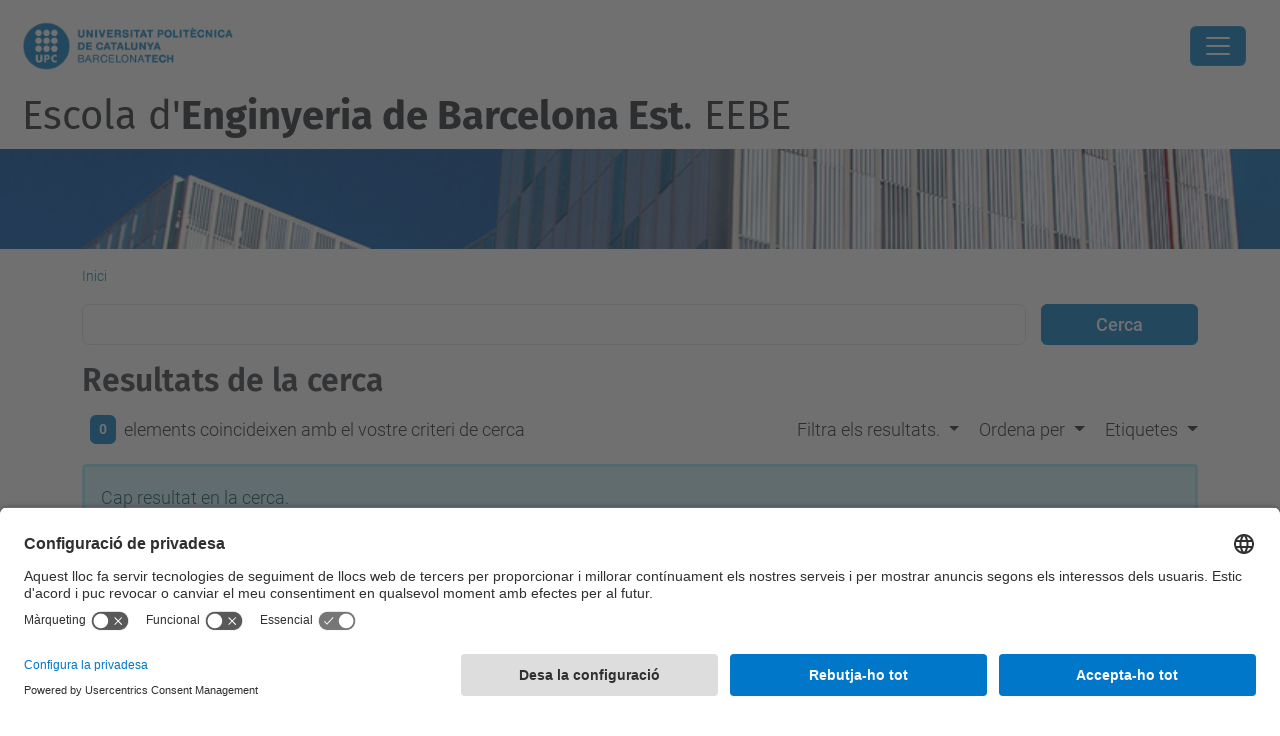

--- FILE ---
content_type: text/html;charset=utf-8
request_url: https://eebe.upc.edu/ca/@@search?&sort_on=&b_start:int=3810&set_language=ca&advanced_search=True
body_size: 11683
content:
<!DOCTYPE html>
<html xmlns="http://www.w3.org/1999/xhtml" class="h-100" lang="ca" xml:lang="ca">

<head><meta http-equiv="Content-Type" content="text/html; charset=UTF-8" />
  <title>Escola d'Enginyeria de Barcelona Est. EEBE — UPC. Universitat Politècnica de Catalunya</title>
  <link rel="preconnect" href="//app.usercentrics.eu" />
  <link rel="preconnect" href="//api.usercentrics.eu" />
  <link rel="preconnect" href="//privacy-proxy.usercentrics.eu" />
  <link rel="dns-prefetch" href="//app.usercentrics.eu" />
  <link rel="dns-prefetch" href="//api.usercentrics.eu" />
  <link rel="preload" href="/++theme++genweb6.theme/stylesheets/fa.min.css" as="style" onload="this.onload=null;this.rel='stylesheet'" />
  <!-- <link rel="preload" href="//app.usercentrics.eu/browser-ui/latest/loader.js" as="script"/>
  <link rel="preload" href="//privacy-proxy.usercentrics.eu/latest/uc-block.bundle.js" as="script"/> -->
  <script>
    window.UC_UI_DOMAINS = {
      crossDomainConsentSharingIFrame: 'https://www.upc.edu/cross-domain-bridge.html',
    };
  </script>
  <script id="usercentrics-cmp" src="https://app.usercentrics.eu/browser-ui/latest/loader.js" data-settings-id="k73tMWYfS" async=""></script>
  <script type="application/javascript" src="https://privacy-proxy.usercentrics.eu/latest/uc-block.bundle.js"></script>
  <script>
    uc.deactivateBlocking([
      'HkocEodjb7', // Google Analytics is not blocked
      'BJ59EidsWQ', //GTM
      'mJTPU19oR', //Google adsense
    ]);
  </script>
  <script type="text/javascript" id="gtag-consent">
    window.dataLayer = window.dataLayer || [];

    function gtag() {
      dataLayer.push(arguments);
    }
    gtag("consent", "default", {
      ad_user_data: "denied",
      ad_personalization: "denied",
      ad_storage: "denied",
      analytics_storage: "denied",
      wait_for_update: 500
    });
    gtag("set", "ads_data_redaction", true);
  </script>
  <script defer="defer" type="application/javascript" src="/++theme++genweb6.theme/js/dataTables.min.js"></script>
  <script defer="defer" type="application/javascript" src="/++theme++genweb6.theme/js/select2.min.js"></script>
<meta charset="utf-8" /><meta name="twitter:card" content="summary" /><meta property="og:site_name" content="eebe" /><meta property="og:title" content="Català" /><meta property="twitter:title" content="Català" /><meta property="og:type" content="website" /><meta property="og:description" content="" /><meta property="twitter:description" content="" /><meta property="og:url" content="https://eebe.upc.edu/ca" /><meta property="twitter:url" content="https://eebe.upc.edu/ca" /><meta property="og:image" content="https://eebe.upc.edu/++resource++plone-logo.svg" /><meta property="twitter:image" content="https://eebe.upc.edu/++resource++plone-logo.svg" /><meta property="og:image:type" content="image/png" /><meta name="robots" content="all" /><meta name="DC.date.created" content="2015-11-23T13:42:18+01:00" /><meta name="DC.date.modified" content="2025-11-25T12:52:25+01:00" /><meta name="DC.type" content="Carpeta Arrel d'Idioma" /><meta name="DC.format" content="text/plain" /><meta name="DC.language" content="ca" /><meta name="description" /><meta name="viewport" content="width=device-width, initial-scale=1.0" /><meta name="generator" content="Plone - https://plone.org/" /><link rel="alternate" hreflang="es" href="https://eebe.upc.edu/es" /><link rel="alternate" hreflang="ca" href="https://eebe.upc.edu/ca" /><link rel="alternate" hreflang="en" href="https://eebe.upc.edu/en" /><link rel="alternate" hreflang="x-default" href="https://eebe.upc.edu/ca" /><link rel="home" title="Inici" href="https://eebe.upc.edu/ca" /><link href="https://eebe.upc.edu/ca/RSS" rel="alternate" title="Català - b'RSS 1.0'" type="application/rss+xml" /><link href="https://eebe.upc.edu/ca/rss.xml" rel="alternate" title="Català - b'RSS 2.0'" type="application/rss+xml" /><link href="https://eebe.upc.edu/ca/atom.xml" rel="alternate" title="Català - b'Atom'" type="application/rss+xml" /><link rel="canonical" href="https://eebe.upc.edu/ca" /><link rel="preload icon" type="image/vnd.microsoft.icon" href="https://eebe.upc.edu/ca/favicon.ico?name=favicon.ico" /><link rel="mask-icon" href="https://eebe.upc.edu/ca/favicon.ico?name=favicon.ico" /><link href="https://eebe.upc.edu/@@search" rel="search" title="Cerca en aquest lloc" /><link data-bundle="easyform" href="https://eebe.upc.edu/++webresource++b6e63fde-4269-5984-a67a-480840700e9a/++resource++easyform.css" media="all" rel="stylesheet" type="text/css" /><link data-bundle="mosaic-css" href="https://eebe.upc.edu/++webresource++d7e40e0c-c32f-50f9-a266-90ede815cd23/++plone++mosaic/mosaic.min.css" media="all" rel="stylesheet" type="text/css" /><link data-bundle="multilingual" href="https://eebe.upc.edu/++webresource++4b25ebfe-4288-5cbe-b3d2-cfa66e33cd82/++resource++plone.app.multilingual.stylesheet/multilingual.css" media="all" rel="stylesheet" type="text/css" /><link data-bundle="plone-fullscreen" href="https://eebe.upc.edu/++webresource++ac83a459-aa2c-5a45-80a9-9d3e95ae0847/++plone++static/plone-fullscreen/fullscreen.css" media="all" rel="stylesheet" type="text/css" /><link data-bundle="tfemarket-bundle" href="https://eebe.upc.edu/++webresource++1b4e02aa-63f8-546e-8014-28d98d95f7df/++theme++genweb6.tfemarket/stylesheets/theme-tfemarket.min.css" media="all" rel="stylesheet" type="text/css" /><link data-bundle="upc-bundle" href="https://eebe.upc.edu/++webresource++14ff9cc0-0eda-5e21-a9bd-22687843ae35/++theme++genweb6.upc/stylesheets/theme-upc.min.css" media="all" rel="stylesheet" type="text/css" /><link href="https://eebe.upc.edu/++webresource++d10d4e1f-c923-51c6-ba2c-64718f31d492//++theme++genweb6.theme/stylesheets/theme.min.css" media="all" rel="stylesheet" type="text/css" /><style>.titling-line {
  position: relative;
  overflow: hidden;
  padding: 6px 0;
  margin-top: 0; }

  .titling-line:after {
    content: "";
    position: absolute;
    margin-left: 12px;
    background: #d1d1d1;
    height: 1px;
    box-shadow: 1000px 0 0 -1000px #d1d1d1;
    width: 100%;
    top: 50%; }
</style><script async="" src="https://www.googletagmanager.com/gtag/js?id=G-70F87BXT5R"></script><script>
  window.dataLayer = window.dataLayer || [];
  function gtag(){dataLayer.push(arguments);}
  gtag('js', new Date());

  gtag('config', 'G-70F87BXT5R');
gtag('config', 'G-P80Z250TEZ');

</script><script data-bundle="plone-fullscreen" integrity="sha384-yAbXscL0aoE/0AkFhaGNz6d74lDy9Cz7PXfkWNqRnFm0/ewX0uoBBoyPBU5qW7Nr" src="https://eebe.upc.edu/++webresource++6aa4c841-faf5-51e8-8109-90bd97e7aa07/++plone++static/plone-fullscreen/fullscreen.js"></script><script data-bundle="plone" integrity="sha384-VpRtef0in9VvJccUgGM+OKJxMlKkCjrUuv4dmkXUjfuBQMRjcDWGNmTYiPWFcckC" src="https://eebe.upc.edu/++webresource++63fc8075-8d9c-52b0-bd0c-c7db8d9c785d/++plone++static/bundle-plone/bundle.min.js"></script><script data-bundle="datagridfield-bundle" integrity="sha384-ab8+ZO465yuhsQpCxqQ3u2HpLcOwNqxIS0HAA+laLWcfsX8+8SXtI9TSBzDJg9wf" src="https://eebe.upc.edu/++webresource++b5050647-6b73-57ea-8cc2-e492b13e1606/++resource++collective.z3cform.datagridfield/datagridfield-remote.min.js"></script><script integrity="sha384-Z0c0O7SGparpXtqZ7DqB+2xYabbv4FwSW10MAxUzrFnDh7Bfxubjpre0f7AIxrKf" src="https://eebe.upc.edu/++webresource++428ff13a-1bd4-583d-ba0b-b909e791367c//++theme++genweb6.theme/js/theme.min.js"></script></head>

<body class="d-flex flex-column h-100 col-content frontend icons-on portaltype-lrf site-ca template-search thumbs-on userrole-anonymous viewpermission-view" id="visual-portal-wrapper" dir="ltr" data-base-url="https://eebe.upc.edu/ca" data-view-url="https://eebe.upc.edu/ca" data-portal-url="https://eebe.upc.edu" data-i18ncatalogurl="https://eebe.upc.edu/plonejsi18n" data-pat-pickadate="{&quot;date&quot;: {&quot;selectYears&quot;: 200}, &quot;time&quot;: {&quot;interval&quot;: 5 } }" data-pat-plone-modal="{&quot;actionOptions&quot;: {&quot;displayInModal&quot;: false}}"><div class="outer-wrapper flex-shrink-0">

    <header id="content-header" class="sticky-top">
      <div id="portal-top" class="w-100">
        


    <div id="header" class="d-flex align-items-center light-to-dark-theme">

        <a href="#main-container" class="d-none">Anar al contingut principal</a>

        <div id="portal-logos" class="d-flex me-4">
            <div id="logo-primary">

                <a href="https://www.upc.edu/ca" target="_blank">

                    <img alt="Universitat Politècnica de Catalunya" title="Universitat Politècnica de Catalunya" class="img-desktop" src="https://eebe.upc.edu/@@gw-logo" />

                </a>

                

            </div>

            
        </div>

        <nav id="portal-navbar" role="navigation" class="global-navigation ms-auto">

            <ul class="navbar-nav mb-2 mb-lg-0 align-items-center" id="portal-globalnav">
                <li class="home nav-item">
                    <a class="nav-link" href="https://eebe.upc.edu/ca">Inici</a>
                </li>

                <li class="lescola has_subtree nav-item"><a href="https://eebe.upc.edu/ca/lescola" target="_self" class="state-published nav-link" aria-haspopup="true">L'Escola</a><input type="checkbox" class="opener" /><label for="navitem-lescola" role="button" aria-label="L'Escola"></label><ul class="has_subtree dropdown"><li class="historia nav-item"><a href="https://eebe.upc.edu/ca/lescola/historia" target="_self" class="state-published nav-link">Història</a></li><li class="estructura-i-organitzacio nav-item"><a href="https://eebe.upc.edu/ca/lescola/estructura-i-organitzacio" target="_self" class="state-published nav-link">Estructura i organització</a></li><li class="espais-i-equipaments nav-item"><a href="https://eebe.upc.edu/ca/lescola/espais-i-equipaments" target="_self" class="state-published nav-link">Espais i equipaments</a></li><li class="qualitat nav-item"><a href="https://eebe.upc.edu/ca/lescola/qualitat" target="_self" class="state-published nav-link">Qualitat de les titulacions</a></li><li class="associacions nav-item"><a href="https://eebe.upc.edu/ca/lescola/associacions" target="_self" class="state-published nav-link">Associacions</a></li><li class="responsabilitat-social nav-item"><a href="https://eebe.upc.edu/ca/lescola/responsabilitat-social" target="_self" class="state-published nav-link">Responsabilitat social</a></li><li class="eebe_als_mitjans nav-item"><a href="https://eebe.upc.edu/ca/lescola/eebe_als_mitjans" target="_self" class="state-published nav-link">L'EEBE als mitjans</a></li><li class="serveis nav-item"><a href="https://eebe.upc.edu/ca/lescola/serveis" target="_self" class="state-published nav-link">Serveis</a></li><li class="com-arribar nav-item"><a href="https://eebe.upc.edu/ca/lescola/com-arribar" target="_self" class="state-published nav-link">Com arribar</a></li><li class="acte-de-graduacio nav-item"><a href="https://eebe.upc.edu/ca/lescola/acte-de-graduacio" target="_self" class="state-published nav-link">Acte de Graduació</a></li></ul></li><li class="estudis has_subtree nav-item"><a href="https://eebe.upc.edu/ca/estudis" target="_self" class="state-published nav-link" aria-haspopup="true">Estudis</a><input type="checkbox" class="opener" /><label for="navitem-estudis" role="button" aria-label="Estudis"></label><ul class="has_subtree dropdown"><li class="graus nav-item"><a href="https://eebe.upc.edu/ca/estudis/graus" target="_self" class="state-published nav-link">Graus</a></li><li class="masters nav-item"><a href="https://eebe.upc.edu/ca/estudis/masters" target="_self" class="state-published nav-link">Màsters</a></li><li class="erasmus-mundus-master nav-item"><a href="https://eebe.upc.edu/ca/estudis/erasmus-mundus-master" target="_self" class="state-published nav-link">Erasmus Mundus Master</a></li><li class="doctorats nav-item"><a href="https://eebe.upc.edu/ca/estudis/doctorats" target="_self" class="state-published nav-link">Doctorats</a></li><li class="avaluacio-i-permanencia nav-item"><a href="https://eebe.upc.edu/ca/estudis/avaluacio-i-permanencia" target="_self" class="state-published nav-link">Avaluació i permanència</a></li><li class="normatives-academiques nav-item"><a href="https://eebe.upc.edu/ca/estudis/normatives-academiques" target="_self" class="state-published nav-link">Normatives acadèmiques</a></li><li class="practiques-academiques-externes nav-item"><a href="https://eebe.upc.edu/ca/estudis/practiques-academiques-externes" target="_self" class="state-published nav-link">Pràctiques Acadèmiques Externes</a></li><li class="tacompanyem nav-item"><a href="https://eebe.upc.edu/ca/estudis/tacompanyem" target="_self" class="state-published nav-link">T'acompanyem</a></li><li class="tramits-academics nav-item"><a href="https://eebe.upc.edu/ca/estudis/tramits-academics" target="_self" class="state-published nav-link">Tràmits acadèmics</a></li><li class="treball-de-fi-destudis nav-item"><a href="https://eebe.upc.edu/ca/estudis/treball-de-fi-destudis" target="_self" class="state-published nav-link">Treball de Fi d'Estudis</a></li></ul></li><li class="futur-estudiantat has_subtree nav-item"><a href="https://eebe.upc.edu/ca/futur-estudiantat" target="_self" class="state-published nav-link" aria-haspopup="true">Futur estudiantat</a><input type="checkbox" class="opener" /><label for="navitem-futur-estudiantat" role="button" aria-label="Futur estudiantat"></label><ul class="has_subtree dropdown"><li class="per-que-estudiar-a-leebe nav-item"><a href="https://eebe.upc.edu/ca/futur-estudiantat/per-que-estudiar-a-leebe" target="_self" class="state-published nav-link">Per què estudiar a l'EEBE?</a></li><li class="vols-coneixer-nos nav-item"><a href="https://eebe.upc.edu/ca/futur-estudiantat/vols-coneixer-nos" target="_self" class="state-published nav-link">Vols conèixer-nos?</a></li><li class="experimenta-amb-nosaltres nav-item"><a href="https://eebe.upc.edu/ca/futur-estudiantat/experimenta-amb-nosaltres" target="_self" class="state-published nav-link">Experimenta amb nosaltres</a></li><li class="que-pots-estudiar-a-lEEBE nav-item"><a href="https://eebe.upc.edu/ca/futur-estudiantat/que-pots-estudiar-a-lEEBE" target="_self" class="state-published nav-link">Què pots estudiar a l'EEBE?</a></li></ul></li><li class="mobilitat nav-item"><a href="https://eebe.upc.edu/ca/mobilitat" target="_self" class="state-published nav-link">Mobilitat</a></li><li class="recerca has_subtree nav-item"><a href="https://eebe.upc.edu/ca/recerca" target="_self" class="state-published nav-link" aria-haspopup="true">Recerca</a><input type="checkbox" class="opener" /><label for="navitem-recerca" role="button" aria-label="Recerca"></label><ul class="has_subtree dropdown"><li class="grups nav-item"><a href="https://eebe.upc.edu/ca/recerca/grups" target="_self" class="state-published nav-link">Grups de recerca</a></li><li class="jornada nav-item"><a href="https://eebe.upc.edu/ca/recerca/jornada" target="_self" class="state-published nav-link">Jornada de recerca</a></li><li class="full-de-recerca nav-item"><a href="https://eebe.upc.edu/ca/recerca/full-de-recerca" target="_self" class="state-published nav-link">Full de recerca</a></li><li class="research-beer nav-item"><a href="https://eebe.upc.edu/ca/recerca/research-beer" target="_self" class="state-published nav-link">Research Beer</a></li><li class="ajuts-i-beques nav-item"><a href="https://eebe.upc.edu/ca/recerca/ajuts-i-beques" target="_self" class="state-published nav-link">Ajuts i Beques</a></li></ul></li><li class="universitat-empresa has_subtree nav-item"><a href="https://eebe.upc.edu/ca/universitat-empresa" target="_self" class="state-published nav-link" aria-haspopup="true">Universitat-Empresa</a><input type="checkbox" class="opener" /><label for="navitem-universitat-empresa" role="button" aria-label="Universitat-Empresa"></label><ul class="has_subtree dropdown"><li class="talent nav-item"><a href="https://eebe.upc.edu/ca/universitat-empresa/talent" target="_self" class="state-published nav-link">Captació de talent</a></li><li class="patrocini-colaboracions nav-item"><a href="https://eebe.upc.edu/ca/universitat-empresa/patrocini-colaboracions" target="_self" class="state-published nav-link">Patrocini i altres col·laboracions</a></li><li class="solucions nav-item"><a href="https://eebe.upc.edu/ca/universitat-empresa/solucions" target="_self" class="state-published nav-link">Solucions per a l'empresa</a></li></ul></li><li class="viuelcampus has_subtree nav-item"><a href="https://eebe.upc.edu/ca/viuelcampus" target="_self" class="state-published nav-link" aria-haspopup="true">Viu el Campus!</a><input type="checkbox" class="opener" /><label for="navitem-viuelcampus" role="button" aria-label="Viu el Campus!"></label><ul class="has_subtree dropdown"><li class="art_i_cultura nav-item"><a href="https://eebe.upc.edu/ca/viuelcampus/art_i_cultura" target="_self" class="state-published nav-link">Art i Cultura</a></li><li class="delegacio-destudiants-eebe nav-item"><a href="https://eebe.upc.edu/ca/viuelcampus/delegacio-destudiants-eebe" target="_self" class="state-published nav-link">Associacions d'Estudiantat</a></li><li class="copy2_of_delegacio-destudiants-eebe nav-item"><a href="https://eebe.upc.edu/ca/viuelcampus/copy2_of_delegacio-destudiants-eebe" target="_self" class="state-published nav-link">Compromís social</a></li><li class="esport nav-item"><a href="https://eebe.upc.edu/ca/viuelcampus/esport" target="_self" class="state-published nav-link">Esport</a></li><li class="entreteniment nav-item"><a href="https://eebe.upc.edu/ca/viuelcampus/entreteniment" target="_self" class="state-published nav-link">Jocs i Entreteniment</a></li><li class="copy_of_delegacio-destudiants-eebe nav-item"><a href="https://eebe.upc.edu/ca/viuelcampus/copy_of_delegacio-destudiants-eebe" target="_self" class="state-published nav-link">Òrgans de govern</a></li><li class="altres-activitats nav-item"><a href="https://eebe.upc.edu/ca/viuelcampus/altres-activitats" target="_self" class="state-published nav-link">Altres activitats</a></li></ul></li>

                

                

                    <li class="has_subtree nav-item nav-lang">

                        <a href="#" class="nav-link" aria-haspopup="true">
                            <i class="bi bi-globe" alt="Idiomes" title="Idiomes"></i>
                        </a>

                        <ul class="has_subtree dropdown">
                            <li class="nav-item">
                                <a class="nav-link" href="https://eebe.upc.edu/@@multilingual-selector/918c5626a35a4696a7247b03eb6e8e05/en?sort_on=&amp;b_start:int=3810&amp;set_language=en&amp;advanced_search=True&amp;post_path=/%40%40search">
                                    <span>English</span>
                                </a>
                            </li>
                            <li class="nav-item">
                                <a class="nav-link" href="https://eebe.upc.edu/@@multilingual-selector/918c5626a35a4696a7247b03eb6e8e05/es?sort_on=&amp;b_start:int=3810&amp;set_language=es&amp;advanced_search=True&amp;post_path=/%40%40search">
                                    <span>Español</span>
                                </a>
                            </li>
                        </ul>
                    </li>

                
            </ul>
        </nav>

        <div id="portal-searchbox" class="nav-item">

            

    <form id="searchGadget_form" action="https://eebe.upc.edu/ca/@@search" role="search" class="d-flex pat-livesearch show_images " data-pat-livesearch="ajaxUrl:https://eebe.upc.edu/ca/@@ajax-search">

        <label class="hiddenStructure" for="searchGadget">Cerca</label>

        

            <input name="SearchableText" type="text" size="18" id="searchGadget" title="Cerca en el lloc" placeholder="Cerca en el lloc" class="searchField form-control me-3" />

            

            

        

        <button class="searchButton" type="submit" alt="Cerca" aria-label="Cerca"><i class="bi bi-search" alt="Cerca" title="Cerca"></i></button>

        <div id="portal-advanced-search" class="hiddenStructure">

            <a href="https://eebe.upc.edu/ca/@@search">Cerca avançada…</a>

        </div>

    </form>


        </div>

        <div id="portal-navbar-mobile" class="d-none ms-auto" role="navigation">

            <nav class="navbar navbar-dark">

                <div class="container-fluid">

                    <button class="navbar-toggler" type="button" data-bs-toggle="offcanvas" aria-label="Close" data-bs-target="#gwMobileNavbar" aria-controls="gwMobileNavbar">

                    <span class="navbar-toggler-icon"></span>

                    </button>

                    <div class="offcanvas offcanvas-end text-bg-dark" tabindex="-1" id="gwMobileNavbar" aria-labelledby="gwMobileNavbarLabel">

                        <div class="offcanvas-header">

                            <p class="h5">Menú</p>
                            <button type="button" class="btn-close btn-close-white" data-bs-dismiss="offcanvas" aria-label="Close"></button>

                        </div>

                        <div class="offcanvas-body">

                            <div class="d-flex mt-3 mb-2" role="search">

                                <div id="portal-searchbox-mobile" class="nav-item">

                                    

    <form id="searchGadget_form_mobile" action="https://eebe.upc.edu/ca/@@search" role="search" class="d-flex pat-livesearch show_images " data-pat-livesearch="ajaxUrl:https://eebe.upc.edu/ca/@@ajax-search">

        <label class="hiddenStructure" for="searchGadget_mobile">Cerca</label>

        

            <input name="SearchableText" type="text" size="18" id="searchGadget_mobile" title="Cerca en el lloc" placeholder="Cerca en el lloc" class="searchField form-control me-3" />

            

            

        

        <button class="searchButton" type="submit" alt="Cerca" aria-label="Cerca"><i class="bi bi-search" alt="Cerca" title="Cerca"></i></button>

        <div id="portal-advanced-search_mobile" class="hiddenStructure">

            <a href="https://eebe.upc.edu/ca/@@search">Cerca avançada…</a>

        </div>

    </form>



                                </div>

                            </div>

                            <ul class="navbar-nav justify-content-end flex-grow-1 pe-3">

                                <li class="nav-item">

                                    <a class="nav-link" href="https://eebe.upc.edu/ca">Inici</a>

                                </li>

                                

                                    <li class="ps-3"><hr class="mt-1 mb-1" /></li>

                                    <li class="lescola has_subtree nav-item"><a href="https://eebe.upc.edu/ca/lescola" target="_self" class="state-published nav-link" aria-haspopup="true">L'Escola</a><input type="checkbox" class="opener" /><label for="navitem-lescola" role="button" aria-label="L'Escola"></label><ul class="has_subtree dropdown"><li class="historia nav-item"><a href="https://eebe.upc.edu/ca/lescola/historia" target="_self" class="state-published nav-link">Història</a></li><li class="estructura-i-organitzacio nav-item"><a href="https://eebe.upc.edu/ca/lescola/estructura-i-organitzacio" target="_self" class="state-published nav-link">Estructura i organització</a></li><li class="espais-i-equipaments nav-item"><a href="https://eebe.upc.edu/ca/lescola/espais-i-equipaments" target="_self" class="state-published nav-link">Espais i equipaments</a></li><li class="qualitat nav-item"><a href="https://eebe.upc.edu/ca/lescola/qualitat" target="_self" class="state-published nav-link">Qualitat de les titulacions</a></li><li class="associacions nav-item"><a href="https://eebe.upc.edu/ca/lescola/associacions" target="_self" class="state-published nav-link">Associacions</a></li><li class="responsabilitat-social nav-item"><a href="https://eebe.upc.edu/ca/lescola/responsabilitat-social" target="_self" class="state-published nav-link">Responsabilitat social</a></li><li class="eebe_als_mitjans nav-item"><a href="https://eebe.upc.edu/ca/lescola/eebe_als_mitjans" target="_self" class="state-published nav-link">L'EEBE als mitjans</a></li><li class="serveis nav-item"><a href="https://eebe.upc.edu/ca/lescola/serveis" target="_self" class="state-published nav-link">Serveis</a></li><li class="com-arribar nav-item"><a href="https://eebe.upc.edu/ca/lescola/com-arribar" target="_self" class="state-published nav-link">Com arribar</a></li><li class="acte-de-graduacio nav-item"><a href="https://eebe.upc.edu/ca/lescola/acte-de-graduacio" target="_self" class="state-published nav-link">Acte de Graduació</a></li></ul></li><li class="estudis has_subtree nav-item"><a href="https://eebe.upc.edu/ca/estudis" target="_self" class="state-published nav-link" aria-haspopup="true">Estudis</a><input type="checkbox" class="opener" /><label for="navitem-estudis" role="button" aria-label="Estudis"></label><ul class="has_subtree dropdown"><li class="graus nav-item"><a href="https://eebe.upc.edu/ca/estudis/graus" target="_self" class="state-published nav-link">Graus</a></li><li class="masters nav-item"><a href="https://eebe.upc.edu/ca/estudis/masters" target="_self" class="state-published nav-link">Màsters</a></li><li class="erasmus-mundus-master nav-item"><a href="https://eebe.upc.edu/ca/estudis/erasmus-mundus-master" target="_self" class="state-published nav-link">Erasmus Mundus Master</a></li><li class="doctorats nav-item"><a href="https://eebe.upc.edu/ca/estudis/doctorats" target="_self" class="state-published nav-link">Doctorats</a></li><li class="avaluacio-i-permanencia nav-item"><a href="https://eebe.upc.edu/ca/estudis/avaluacio-i-permanencia" target="_self" class="state-published nav-link">Avaluació i permanència</a></li><li class="normatives-academiques nav-item"><a href="https://eebe.upc.edu/ca/estudis/normatives-academiques" target="_self" class="state-published nav-link">Normatives acadèmiques</a></li><li class="practiques-academiques-externes nav-item"><a href="https://eebe.upc.edu/ca/estudis/practiques-academiques-externes" target="_self" class="state-published nav-link">Pràctiques Acadèmiques Externes</a></li><li class="tacompanyem nav-item"><a href="https://eebe.upc.edu/ca/estudis/tacompanyem" target="_self" class="state-published nav-link">T'acompanyem</a></li><li class="tramits-academics nav-item"><a href="https://eebe.upc.edu/ca/estudis/tramits-academics" target="_self" class="state-published nav-link">Tràmits acadèmics</a></li><li class="treball-de-fi-destudis nav-item"><a href="https://eebe.upc.edu/ca/estudis/treball-de-fi-destudis" target="_self" class="state-published nav-link">Treball de Fi d'Estudis</a></li></ul></li><li class="futur-estudiantat has_subtree nav-item"><a href="https://eebe.upc.edu/ca/futur-estudiantat" target="_self" class="state-published nav-link" aria-haspopup="true">Futur estudiantat</a><input type="checkbox" class="opener" /><label for="navitem-futur-estudiantat" role="button" aria-label="Futur estudiantat"></label><ul class="has_subtree dropdown"><li class="per-que-estudiar-a-leebe nav-item"><a href="https://eebe.upc.edu/ca/futur-estudiantat/per-que-estudiar-a-leebe" target="_self" class="state-published nav-link">Per què estudiar a l'EEBE?</a></li><li class="vols-coneixer-nos nav-item"><a href="https://eebe.upc.edu/ca/futur-estudiantat/vols-coneixer-nos" target="_self" class="state-published nav-link">Vols conèixer-nos?</a></li><li class="experimenta-amb-nosaltres nav-item"><a href="https://eebe.upc.edu/ca/futur-estudiantat/experimenta-amb-nosaltres" target="_self" class="state-published nav-link">Experimenta amb nosaltres</a></li><li class="que-pots-estudiar-a-lEEBE nav-item"><a href="https://eebe.upc.edu/ca/futur-estudiantat/que-pots-estudiar-a-lEEBE" target="_self" class="state-published nav-link">Què pots estudiar a l'EEBE?</a></li></ul></li><li class="mobilitat nav-item"><a href="https://eebe.upc.edu/ca/mobilitat" target="_self" class="state-published nav-link">Mobilitat</a></li><li class="recerca has_subtree nav-item"><a href="https://eebe.upc.edu/ca/recerca" target="_self" class="state-published nav-link" aria-haspopup="true">Recerca</a><input type="checkbox" class="opener" /><label for="navitem-recerca" role="button" aria-label="Recerca"></label><ul class="has_subtree dropdown"><li class="grups nav-item"><a href="https://eebe.upc.edu/ca/recerca/grups" target="_self" class="state-published nav-link">Grups de recerca</a></li><li class="jornada nav-item"><a href="https://eebe.upc.edu/ca/recerca/jornada" target="_self" class="state-published nav-link">Jornada de recerca</a></li><li class="full-de-recerca nav-item"><a href="https://eebe.upc.edu/ca/recerca/full-de-recerca" target="_self" class="state-published nav-link">Full de recerca</a></li><li class="research-beer nav-item"><a href="https://eebe.upc.edu/ca/recerca/research-beer" target="_self" class="state-published nav-link">Research Beer</a></li><li class="ajuts-i-beques nav-item"><a href="https://eebe.upc.edu/ca/recerca/ajuts-i-beques" target="_self" class="state-published nav-link">Ajuts i Beques</a></li></ul></li><li class="universitat-empresa has_subtree nav-item"><a href="https://eebe.upc.edu/ca/universitat-empresa" target="_self" class="state-published nav-link" aria-haspopup="true">Universitat-Empresa</a><input type="checkbox" class="opener" /><label for="navitem-universitat-empresa" role="button" aria-label="Universitat-Empresa"></label><ul class="has_subtree dropdown"><li class="talent nav-item"><a href="https://eebe.upc.edu/ca/universitat-empresa/talent" target="_self" class="state-published nav-link">Captació de talent</a></li><li class="patrocini-colaboracions nav-item"><a href="https://eebe.upc.edu/ca/universitat-empresa/patrocini-colaboracions" target="_self" class="state-published nav-link">Patrocini i altres col·laboracions</a></li><li class="solucions nav-item"><a href="https://eebe.upc.edu/ca/universitat-empresa/solucions" target="_self" class="state-published nav-link">Solucions per a l'empresa</a></li></ul></li><li class="viuelcampus has_subtree nav-item"><a href="https://eebe.upc.edu/ca/viuelcampus" target="_self" class="state-published nav-link" aria-haspopup="true">Viu el Campus!</a><input type="checkbox" class="opener" /><label for="navitem-viuelcampus" role="button" aria-label="Viu el Campus!"></label><ul class="has_subtree dropdown"><li class="art_i_cultura nav-item"><a href="https://eebe.upc.edu/ca/viuelcampus/art_i_cultura" target="_self" class="state-published nav-link">Art i Cultura</a></li><li class="delegacio-destudiants-eebe nav-item"><a href="https://eebe.upc.edu/ca/viuelcampus/delegacio-destudiants-eebe" target="_self" class="state-published nav-link">Associacions d'Estudiantat</a></li><li class="copy2_of_delegacio-destudiants-eebe nav-item"><a href="https://eebe.upc.edu/ca/viuelcampus/copy2_of_delegacio-destudiants-eebe" target="_self" class="state-published nav-link">Compromís social</a></li><li class="esport nav-item"><a href="https://eebe.upc.edu/ca/viuelcampus/esport" target="_self" class="state-published nav-link">Esport</a></li><li class="entreteniment nav-item"><a href="https://eebe.upc.edu/ca/viuelcampus/entreteniment" target="_self" class="state-published nav-link">Jocs i Entreteniment</a></li><li class="copy_of_delegacio-destudiants-eebe nav-item"><a href="https://eebe.upc.edu/ca/viuelcampus/copy_of_delegacio-destudiants-eebe" target="_self" class="state-published nav-link">Òrgans de govern</a></li><li class="altres-activitats nav-item"><a href="https://eebe.upc.edu/ca/viuelcampus/altres-activitats" target="_self" class="state-published nav-link">Altres activitats</a></li></ul></li>

                                

                                

                                

                                    

                                        <li class="ps-3"><hr class="mt-1 mb-1" /></li>

                                        <li class="nav-item">

                                            <a class="nav-link" href="https://eebe.upc.edu/@@multilingual-selector/918c5626a35a4696a7247b03eb6e8e05/en?sort_on=&amp;b_start:int=3810&amp;set_language=en&amp;advanced_search=True&amp;post_path=/%40%40search">

                                                <span>English</span>

                                            </a>

                                        </li>
                                        <li class="nav-item">

                                            <a class="nav-link" href="https://eebe.upc.edu/@@multilingual-selector/918c5626a35a4696a7247b03eb6e8e05/es?sort_on=&amp;b_start:int=3810&amp;set_language=es&amp;advanced_search=True&amp;post_path=/%40%40search">

                                                <span>Español</span>

                                            </a>

                                        </li>

                                    

                                

                            </ul>
                        </div>
                    </div>
                </div>
            </nav>
        </div>
    </div>



      </div>
    </header>

    <div id="above-content-wrapper">
      <div id="viewlet-above-content">



    <div id="hero" class="light-to-dark-theme image-hero content-hero" style="--bg-img-url: url(https://eebe.upc.edu/@@gw-hero)">

        

        

        

            <section>

                

                

                <img alt="" src="https://eebe.upc.edu/@@gw-hero" />

            </section>

        

        <div class="site_title">

            

                

                <div class="h1">
                    <a accesskey="1" class="text-decoration-none" href="https://eebe.upc.edu/ca">
                        Escola d'<strong>Enginyeria de Barcelona Est</strong>. EEBE
                    </a>
                </div>

            

        </div>

        

    </div>





<nav id="portal-breadcrumbs" aria-label="breadcrumb" label_breadcrumb="label_breadcrumb">
  <div class="container">
    <ol class="breadcrumb">
      <li class="breadcrumb-item"><a href="https://eebe.upc.edu/ca">Inici</a></li>
      
    </ol>
  </div>
</nav>
</div>
    </div>

    <div class="container">
      <div class="row">
        <aside id="global_statusmessage" class="col-12">
      

      <div>
      </div>
    </aside>
      </div>
      <main id="main-container" class="row">
        <section id="portal-column-content">

      

      

        

          <article id="content">

            <div id="content-core">

    <form name="searchform" id="searchform" action="@@search" role="search" class="searchPage pat-formautofocus pat-search">

        <input type="hidden" name="sort_on" value="" />
        <input type="hidden" name="sort_order" value="" />
        <input type="hidden" id="search-batch-start" name="b_start:int" value="3810" />
        <input type="hidden" id="advanced-search-input" name="advanced_search" value="True" />

        <div class="input-group">
          <input class="searchPage form-control" name="SearchableText" type="text" size="25" title="Cerca al lloc web" value="" />
          <span class="input-group-btn">
            <input class="searchPage allowMultiSubmit btn btn-primary" type="submit" value="Cerca" />
          </span>
        </div>

        <input type="hidden" name="created.range:record" value="min" />

        <div class="mt-3">
          <h1 id="search-term">
            <span>Resultats de la cerca</span>
            
          </h1>
        </div>

        <div class="d-flex mb-2">

          <div class="flex-fill">
            <a class="nav-link active ps-2" aria-current="page" href="#">
              <span class="d-flex" id="results-count"><span id="search-results-number" class="badge bg-primary me-2 d-flex justify-content-center align-items-center">0</span> elements coincideixen amb el vostre criteri de cerca</span>
            </a>
          </div>

          <div class="nav-item dropdown" id="search-filter">
            <a class="nav-link dropdown-toggle" data-bs-toggle="dropdown" href="#" role="button" aria-expanded="false" id="search-filter-toggle">Filtra els resultats.</a>
            <div class="dropdown-menu dropdown-menu-md-end">
              <div class="d-flex text-nowrap">
                <div class="mx-3">
                  <span class="fw-bold">Tipus d'element</span>
                  <ul class="list-unstyled search-type-options">
                    <li>
                      <div class="form-check">
                        <input type="checkbox" name="pt_toggle" value="#" id="pt_toggle" class="form-check-input" checked="checked" />
                        <label for="pt_toggle" class="form-check-label">Commuta</label>
                      </div>
                    </li>
                    <li>
                      <div class="form-check">
                        <input type="checkbox" name="portal_type:list" class="form-check-input" checked="checked" value="LRF" id="portal_type_1" />
                        <label for="portal_type_1" class="form-check-label">Carpeta Arrel d'Idioma</label>
                      </div>
                    </li>
                    <li>
                      <div class="form-check">
                        <input type="checkbox" name="portal_type:list" class="form-check-input" checked="checked" value="genweb.core.accordiontabs" id="portal_type_2" />
                        <label for="portal_type_2" class="form-check-label">Acordió / Pestanyes</label>
                      </div>
                    </li>
                    <li>
                      <div class="form-check">
                        <input type="checkbox" name="portal_type:list" class="form-check-input" checked="checked" value="BannerContainer" id="portal_type_3" />
                        <label for="portal_type_3" class="form-check-label">Directori de bàners</label>
                      </div>
                    </li>
                    <li>
                      <div class="form-check">
                        <input type="checkbox" name="portal_type:list" class="form-check-input" checked="checked" value="Folder" id="portal_type_4" />
                        <label for="portal_type_4" class="form-check-label">Carpeta</label>
                      </div>
                    </li>
                    <li>
                      <div class="form-check">
                        <input type="checkbox" name="portal_type:list" class="form-check-input" checked="checked" value="genweb.tfemarket.market" id="portal_type_5" />
                        <label for="portal_type_5" class="form-check-label">Mercat</label>
                      </div>
                    </li>
                    <li>
                      <div class="form-check">
                        <input type="checkbox" name="portal_type:list" class="form-check-input" checked="checked" value="genweb.tfemarket.offer" id="portal_type_6" />
                        <label for="portal_type_6" class="form-check-label">Oferta</label>
                      </div>
                    </li>
                    <li>
                      <div class="form-check">
                        <input type="checkbox" name="portal_type:list" class="form-check-input" checked="checked" value="LIF" id="portal_type_7" />
                        <label for="portal_type_7" class="form-check-label">Carpeta d'Idioma Independent</label>
                      </div>
                    </li>
                    <li>
                      <div class="form-check">
                        <input type="checkbox" name="portal_type:list" class="form-check-input" checked="checked" value="genweb.upc.subhome" id="portal_type_8" />
                        <label for="portal_type_8" class="form-check-label">Graella de portlets</label>
                      </div>
                    </li>
                    <li>
                      <div class="form-check">
                        <input type="checkbox" name="portal_type:list" class="form-check-input" checked="checked" value="Event" id="portal_type_9" />
                        <label for="portal_type_9" class="form-check-label">Esdeveniment</label>
                      </div>
                    </li>
                    <li>
                      <div class="form-check">
                        <input type="checkbox" name="portal_type:list" class="form-check-input" checked="checked" value="Image" id="portal_type_10" />
                        <label for="portal_type_10" class="form-check-label">Imatge</label>
                      </div>
                    </li>
                    <li>
                      <div class="form-check">
                        <input type="checkbox" name="portal_type:list" class="form-check-input" checked="checked" value="Banner" id="portal_type_11" />
                        <label for="portal_type_11" class="form-check-label">Bàner</label>
                      </div>
                    </li>
                    <li>
                      <div class="form-check">
                        <input type="checkbox" name="portal_type:list" class="form-check-input" checked="checked" value="Collection" id="portal_type_12" />
                        <label for="portal_type_12" class="form-check-label">Col·lecció</label>
                      </div>
                    </li>
                    <li>
                      <div class="form-check">
                        <input type="checkbox" name="portal_type:list" class="form-check-input" checked="checked" value="Logos_Footer" id="portal_type_13" />
                        <label for="portal_type_13" class="form-check-label">Logos Footer</label>
                      </div>
                    </li>
                    <li>
                      <div class="form-check">
                        <input type="checkbox" name="portal_type:list" class="form-check-input" checked="checked" value="News Item" id="portal_type_14" />
                        <label for="portal_type_14" class="form-check-label">Notícia</label>
                      </div>
                    </li>
                    <li>
                      <div class="form-check">
                        <input type="checkbox" name="portal_type:list" class="form-check-input" checked="checked" value="genweb.upc.documentimage" id="portal_type_15" />
                        <label for="portal_type_15" class="form-check-label">Pàgina amb imatge</label>
                      </div>
                    </li>
                    <li>
                      <div class="form-check">
                        <input type="checkbox" name="portal_type:list" class="form-check-input" checked="checked" value="File" id="portal_type_16" />
                        <label for="portal_type_16" class="form-check-label">Fitxer</label>
                      </div>
                    </li>
                    <li>
                      <div class="form-check">
                        <input type="checkbox" name="portal_type:list" class="form-check-input" checked="checked" value="Document" id="portal_type_17" />
                        <label for="portal_type_17" class="form-check-label">Pàgina</label>
                      </div>
                    </li>
                    <li>
                      <div class="form-check">
                        <input type="checkbox" name="portal_type:list" class="form-check-input" checked="checked" value="Link" id="portal_type_18" />
                        <label for="portal_type_18" class="form-check-label">Enllaç</label>
                      </div>
                    </li>
                    <li>
                      <div class="form-check">
                        <input type="checkbox" name="portal_type:list" class="form-check-input" checked="checked" value="EasyForm" id="portal_type_19" />
                        <label for="portal_type_19" class="form-check-label">Carpeta de Formulari</label>
                      </div>
                    </li>
                    <li>
                      <div class="form-check">
                        <input type="checkbox" name="portal_type:list" class="form-check-input" checked="checked" value="packet" id="portal_type_20" />
                        <label for="portal_type_20" class="form-check-label">Contingut UPC</label>
                      </div>
                    </li>
                    <li>
                      <div class="form-check">
                        <input type="checkbox" name="portal_type:list" class="form-check-input" checked="checked" value="Logos_Container" id="portal_type_21" />
                        <label for="portal_type_21" class="form-check-label">Logos Container</label>
                      </div>
                    </li>
                  </ul>
                </div>
                <div class="mx-3">
                  <span class="fw-bold">Nous elements des de</span>
                  <ul class="list-unstyled">
                    <li>
                      <div class="form-check">
                        <input type="radio" id="query-date-yesterday" name="created.query:record:date" class="form-check-input" value="2026-01-20T00:00:00+01:00" checked="checked" />
                        <label for="query-date-yesterday" class="form-check-label">Ahir</label>
                      </div>
                    </li>
                    <li>
                      <div class="form-check">
                        <input type="radio" id="query-date-lastweek" name="created.query:record:date" class="form-check-input" value="2026-01-14T00:00:00+01:00" checked="checked" />
                        <label for="query-date-lastweek" class="form-check-label">Darrera setmana</label>
                      </div>
                    </li>
                    <li>
                      <div class="form-check">
                        <input type="radio" id="query-date-lastmonth" name="created.query:record:date" class="form-check-input" value="2025-12-21T00:00:00+01:00" checked="checked" />
                        <label for="query-date-lastmonth" class="form-check-label">Darrer mes</label>
                      </div>
                    </li>
                    <li>
                      <div class="form-check">
                        <input type="radio" id="query-date-ever" name="created.query:record:date" class="form-check-input" value="1970-01-02T00:00:00" checked="checked" />
                        <label for="query-date-ever" class="form-check-label">Algun cop</label>
                      </div>
                    </li>
                  </ul>
                </div>
              </div>
            </div>
          </div>

          <div class="nav-item dropdown">
            <a class="nav-link dropdown-toggle" data-bs-toggle="dropdown" href="#" role="button" aria-expanded="false">Ordena per</a>
            <ul class="dropdown-menu dropdown-menu-md-end" id="sorting-options">
              <li>
                <a class="dropdown-item" href="https://eebe.upc.edu/ca/@@search?b_start:int=3810&amp;set_language=ca&amp;advanced_search=True&amp;sort_on=relevance" data-sort="relevance" data-order="">rellevància</a>
              </li>
              <li>
                <a class="dropdown-item" href="https://eebe.upc.edu/ca/@@search?b_start:int=3810&amp;set_language=ca&amp;advanced_search=True&amp;sort_on=Date&amp;sort_order=reverse" data-sort="Date" data-order="reverse">data (més recent primer)</a>
              </li>
              <li>
                <a class="dropdown-item" href="https://eebe.upc.edu/ca/@@search?b_start:int=3810&amp;set_language=ca&amp;advanced_search=True&amp;sort_on=sortable_title" data-sort="sortable_title" data-order="">alfabèticament</a>
              </li>
            </ul>
          </div>

          

          <div class="nav-item dropdown">

            <a class="nav-link dropdown-toggle" data-bs-toggle="dropdown" href="#" role="button" aria-expanded="false">Etiquetes</a>

            <select class="dropdown-menu dropdown-menu-md-end ps-2 form-select form-select-subjects" name="Subject:list" id="Subject" size="7" multiple="multiple">

              <option value="Accés">Accés</option>
              <option value="Altres">Altres</option>
              <option value="Automàtica">Automàtica</option>
              <option value="Avaluació curricular">Avaluació curricular</option>
              <option value="Biomedica">Biomedica</option>
              <option value="Certificat">Certificat</option>
              <option value="Compensació">Compensació</option>
              <option value="Compres economia i comptabilitat">Compres economia i comptabilitat</option>
              <option value="Comunicació">Comunicació</option>
              <option value="ETSEIB">ETSEIB</option>
              <option value="EUETIB">EUETIB</option>
              <option value="Electricitat">Electricitat</option>
              <option value="Electronica">Electronica</option>
              <option value="Energia">Energia</option>
              <option value="Entitats externes">Entitats externes</option>
              <option value="Equips directius CEM EQ">Equips directius CEM EQ</option>
              <option value="Espais">Espais</option>
              <option value="Estudiantat">Estudiantat</option>
              <option value="Fase Inicial (FI)">Fase Inicial (FI)</option>
              <option value="Fisica">Fisica</option>
              <option value="INFORMACIO_HORARIS">INFORMACIO_HORARIS</option>
              <option value="Materials">Materials</option>
              <option value="Matrícula">Matrícula</option>
              <option value="Mecanica">Mecanica</option>
              <option value="Mecànica Fluids i Termotècnia">Mecànica Fluids i Termotècnia</option>
              <option value="NOTÍCIA_ACADÈMICA">NOTÍCIA_ACADÈMICA</option>
              <option value="OPAE-BIO">OPAE-BIO</option>
              <option value="OPAE-EIA">OPAE-EIA</option>
              <option value="OPAE-ELE">OPAE-ELE</option>
              <option value="OPAE-ENE">OPAE-ENE</option>
              <option value="OPAE-MAT">OPAE-MAT</option>
              <option value="OPAE-MEC">OPAE-MEC</option>
              <option value="OPAE-MEII">OPAE-MEII</option>
              <option value="OPAE-MMAT">OPAE-MMAT</option>
              <option value="OPAE-MQUI">OPAE-MQUI</option>
              <option value="OPAE-QUI">OPAE-QUI</option>
              <option value="OPAEBIO">OPAEBIO</option>
              <option value="OPAEMEC">OPAEMEC</option>
              <option value="PAS">PAS</option>
              <option value="PDI">PDI</option>
              <option value="PSR">PSR</option>
              <option value="PTGAS">PTGAS</option>
              <option value="Permanència">Permanència</option>
              <option value="Qualitat dels estudis">Qualitat dels estudis</option>
              <option value="Quimica">Quimica</option>
              <option value="Reconeixements">Reconeixements</option>
              <option value="Resistència de Materials">Resistència de Materials</option>
              <option value="Sala cooperativa">Sala cooperativa</option>
              <option value="Serveis TIC CDB">Serveis TIC CDB</option>
              <option value="Serveis TIC UPC">Serveis TIC UPC</option>
              <option value="Suport a Departaments">Suport a Departaments</option>
              <option value="Suport a Docència">Suport a Docència</option>
              <option value="Suport a Recerca">Suport a Recerca</option>
              <option value="TFE">TFE</option>
              <option value="Títol">Títol</option>
              <option value="Visitants">Visitants</option>
              <option value="acemat">acemat</option>
              <option value="acte de graduacio">acte de graduacio</option>
              <option value="activitats">activitats</option>
              <option value="admisiones">admisiones</option>
              <option value="aiche chapter">aiche chapter</option>
              <option value="asociations">asociations</option>
              <option value="aules">aules</option>
              <option value="automatica">automatica</option>
              <option value="automation">automation</option>
              <option value="avaluacio academica">avaluacio academica</option>
              <option value="biomedica">biomedica</option>
              <option value="biomedical">biomedical</option>
              <option value="bioneer">bioneer</option>
              <option value="campus diagonal besos">campus diagonal besos</option>
              <option value="chemistry">chemistry</option>
              <option value="classrooms">classrooms</option>
              <option value="comissions">comissions</option>
              <option value="cpaq">cpaq</option>
              <option value="cpei">cpei</option>
              <option value="credits extencio universitaria">credits extencio universitaria</option>
              <option value="dades">dades</option>
              <option value="delegacion">delegacion</option>
              <option value="doctorats">doctorats</option>
              <option value="e-tech racing">e-tech racing</option>
              <option value="eduroam">eduroam</option>
              <option value="eebe">eebe</option>
              <option value="electricidad">electricidad</option>
              <option value="electricitat">electricitat</option>
              <option value="electricity">electricity</option>
              <option value="electronica">electronica</option>
              <option value="electronics">electronics</option>
              <option value="energia">energia</option>
              <option value="energy">energy</option>
              <option value="epowered racing">epowered racing</option>
              <option value="erasmus">erasmus</option>
              <option value="estudiantes de intercambio">estudiantes de intercambio</option>
              <option value="estudiantes internacionales">estudiantes internacionales</option>
              <option value="etseib">etseib</option>
              <option value="euetib">euetib</option>
              <option value="fablab">fablab</option>
              <option value="fisica">fisica</option>
              <option value="fluid mechanics">fluid mechanics</option>
              <option value="graus">graus</option>
              <option value="ict">ict</option>
              <option value="jornada de portes obertes">jornada de portes obertes</option>
              <option value="laboratories">laboratories</option>
              <option value="laboratorios">laboratorios</option>
              <option value="laboratoris docents">laboratoris docents</option>
              <option value="lecture hall">lecture hall</option>
              <option value="location">location</option>
              <option value="masters">masters</option>
              <option value="materiales">materiales</option>
              <option value="materials">materials</option>
              <option value="mecanica">mecanica</option>
              <option value="mecanica de fluidos">mecanica de fluidos</option>
              <option value="mechanics">mechanics</option>
              <option value="normatives">normatives</option>
              <option value="normatives acadèmiques">normatives acadèmiques</option>
              <option value="organs de govern">organs de govern</option>
              <option value="physics">physics</option>
              <option value="portes obertes">portes obertes</option>
              <option value="prevencio">prevencio</option>
              <option value="prl">prl</option>
              <option value="pucra">pucra</option>
              <option value="qualitat">qualitat</option>
              <option value="quimica">quimica</option>
              <option value="reglament">reglament</option>
              <option value="rendicio de comptes">rendicio de comptes</option>
              <option value="riscos">riscos</option>
              <option value="rooms">rooms</option>
              <option value="sala cooperativa">sala cooperativa</option>
              <option value="sales">sales</option>
              <option value="students' delegation">students' delegation</option>
              <option value="tallers">tallers</option>
              <option value="termotecnia">termotecnia</option>
              <option value="thermal technology">thermal technology</option>
              <option value="tic">tic</option>
              <option value="titulacions">titulacions</option>
              <option value="ubicacion">ubicacion</option>
              <option value="upcguest">upcguest</option>
              <option value="upcoders">upcoders</option>
              <option value="visites">visites</option>
              <option value="voluntariat">voluntariat</option>
              <option value="wifi">wifi</option>
              <option value="xifres">xifres</option>

            </select>

            <script type="text/javascript">

              $(document).ready(function() {
                $('.form-select-subjects').on('change', function() {
                  $('input.searchPage').trigger('click');
                });
              });

            </script>

          </div>

        </div>

        <div id="search-results-wrapper">

          

            <div id="search-results" data-default-sort="relevance">

              
                <div class="alert alert-info">Cap resultat en la cerca.</div>
              

              
            </div>

          

        </div>

        <div class="my-3" id="rss-subscription">
          <a class="mx-2 text-decoration-none -flex  align-items-center" href="https://eebe.upc.edu/ca/search_rss?&amp;sort_on=&amp;b_start:int=3810&amp;set_language=ca&amp;advanced_search=True">
              <svg xmlns="http://www.w3.org/2000/svg" width="16" height="16" fill="currentColor" class="plone-icon  bi bi-rss-fill" viewbox="0 0 16 16">
  <path d="M2 0a2 2 0 0 0-2 2v12a2 2 0 0 0 2 2h12a2 2 0 0 0 2-2V2a2 2 0 0 0-2-2H2zm1.5 2.5c5.523 0 10 4.477 10 10a1 1 0 1 1-2 0 8 8 0 0 0-8-8 1 1 0 0 1 0-2zm0 4a6 6 0 0 1 6 6 1 1 0 1 1-2 0 4 4 0 0 0-4-4 1 1 0 0 1 0-2zm.5 7a1.5 1.5 0 1 1 0-3 1.5 1.5 0 0 1 0 3z"></path>
</svg>
              <span class="ms-1">Subscriviu-vos al canal RSS permanentment actualitzat.</span>
          </a>
        </div>

    </form>
  </div>
            <footer>
              <div id="viewlet-below-content">




</div>
            </footer>
          </article>
        
      

      
    </section>
        
      </main>
      <!--/row-->
    </div>
    <!--/container-->

    <footer id="portal-footer-wrapper" class="mt-auto">
      <div id="portal-footer">

      <div id="footer-contact" role="contentinfo">

    <div class="row">

      <div class="col-md-4 map">
        <h2>On som</h2>
        
        
          <iframe class="footer-contact-map" width="100%" height="300" frameborder="0" scrolling="no" marginheight="0" marginwidth="0" src="https://maps.google.com/maps?width=100%&amp;height=300&amp;hl=ca&amp;q=Escola%20d'Enginyeria%20de%20Barcelona%20Est%20(EEBE)+()&amp;t=&amp;z=15&amp;ie=UTF8&amp;iwloc=B&amp;output=embed" title="Escola d'Enginyeria de Barcelona Est (EEBE)">
            Google Maps
          </iframe>
        
      </div>

      <div class="col-md-3 offset-md-1 contact">
        <h2>Contacte</h2>

        

        <address>
          <h4><span>PER A CONSULTES A GESTIÓ ACADÈMICA</span></h4>
<p><a href="https://demana.upc.edu/gaeebe" rel="noopener" target="_blank"><picture><source srcset="https://eebe.upc.edu/ca/imatges/baners-especials/banner_demana.png/@@images/image-600-25b8cf391288958ee912c092c391d750.png 600w,https://eebe.upc.edu/ca/imatges/baners-especials/banner_demana.png/@@images/image-1600-8f0761931e4591387ccc5aa2701b5bee.png 1600w,https://eebe.upc.edu/ca/imatges/baners-especials/banner_demana.png/@@images/image-1400-a532f0f04e07a8e7ce31b7d7037e2a66.png 1400w,https://eebe.upc.edu/ca/imatges/baners-especials/banner_demana.png/@@images/image-1200-6082dfd6bac6723e5f0401cb9d89db29.png 1200w,https://eebe.upc.edu/ca/imatges/baners-especials/banner_demana.png/@@images/image-1000-04483df4c399fc105efad50df8ef4ffd.png 1000w,https://eebe.upc.edu/ca/imatges/baners-especials/banner_demana.png/@@images/image-800-7cab742489c65aaf13c95d23bdbff500.png 800w,https://eebe.upc.edu/ca/imatges/baners-especials/banner_demana.png/@@images/image-400-b8128e0998bd38a884745d2ba6cf61de.png 400w,https://eebe.upc.edu/ca/imatges/baners-especials/banner_demana.png/@@images/image-200-de1a33ee8d39794d7dd788ab76e5712b.png 200w,https://eebe.upc.edu/ca/imatges/baners-especials/banner_demana.png/@@images/image-128-48fe889165d537d7550495a3157fd674.png 128w,https://eebe.upc.edu/ca/imatges/baners-especials/banner_demana.png/@@images/image-64-dacc3e2691d4de516faf4f22c2ebb45f.png 64w,https://eebe.upc.edu/ca/imatges/baners-especials/banner_demana.png/@@images/image-32-3ebe85b30c17a154609310cc98bd6e20.png 32w,https://eebe.upc.edu/ca/imatges/baners-especials/banner_demana.png/@@images/image-16-00443170ed6e3ec42803b73c1f778e7b.png 16w"></source><img alt="Banner DEMANA" class="image-richtext image-inline picture-variant-medium" height="59" loading="lazy" src="https://eebe.upc.edu/ca/imatges/baners-especials/banner_demana.png/@@images/image-600-25b8cf391288958ee912c092c391d750.png" title="Banner_DEMANA.png" width="412" /></picture></a></p>
<p></p>
<p> </p>
<h4 class="liniaDalt">ON TROBAR-NOS</h4>
<h3>Escola d'Enginyeria de Barcelona Est</h3>
<address>
<p>Campus Diagonal Besòs, Edifici A (EEBE)<br />Av. Eduard Maristany, 16 08019 Barcelona<br />Telèfon +34 93 413 74 00<br />Fax +34 93 413 74 01 </p>
</address>
</address><ul class="unstyled" id="contacte-links">
<li>
<p><a class="show" href="http://directori.upc.edu/directori/dadesUE.jsp?id=295" rel="noopener tooltip" target="_blank" title=""><span class="icon-book"></span> Directori UPC </a></p>
</li>
</ul>

          <p>
            <a href="https://eebe.upc.edu/ca/contact">Formulari de contacte</a>
          </p>
        

      </div>

      <div class="col-md-3 offset-md-1">

        

          <div class="xarxes_socials">

            <h2>Llista xarxes socials</h2>

            

              <a target="_blank" href="https://www.instagram.com/eebe_upc/" title="Instagram, Obrir link a una finestra nova" alt="Instagram, Obrir link a una finestra nova">

                

                  <i class="bi bi-instagram"></i>

                  

                

              </a>
            

              <a target="_blank" href="https://www.facebook.com/eebeupc" title="Facebook, Obrir link a una finestra nova" alt="Facebook, Obrir link a una finestra nova">

                

                  <i class="bi bi-facebook"></i>

                  

                

              </a>
            

              <a target="_blank" href="https://www.linkedin.com/company/eebe-upc/" title="Linkedin, Obrir link a una finestra nova" alt="Linkedin, Obrir link a una finestra nova">

                

                  <i class="bi bi-linkedin"></i>

                  

                

              </a>
            

              <a target="_blank" href="https://bsky.app/profile/eebe.upc.edu" title="Bluesky, Obrir link a una finestra nova" alt="Bluesky, Obrir link a una finestra nova">

                

                  

                  <i class="fa-brands fa-bluesky"></i>

                

              </a>
            

              <a target="_blank" href="https://www.youtube.com/@eebe_cdb_upc" title="Youtube, Obrir link a una finestra nova" alt="Youtube, Obrir link a una finestra nova">

                

                  <i class="bi bi-youtube"></i>

                  

                

              </a>
            

          </div>

        

      </div>

    </div>

  </div><div id="footer-complementary" data-class="light-theme" data-img="https://eebe.upc.edu/@@gw-hero">

    <div class="row">

        <div class="col-md-4 text-primary">
            <p><strong>© UPC</strong> Escola d'Enginyeria de Barcelona Est. EEBE</p>
        </div>

        <div class="col-md-8">
            <nav id="complimentary-footer-nav" aria-label="Complimenatary-footer">
                <ul id="footer-menu-complementari" class="footer-container">

                    <li>
                        <span class="text-muted me-2">Desenvolupat amb</span>
                        <a href="https://genweb.upc.edu/ca" target="_blank">
                            <img title="genweb UPC" alt="genweb UPC" class="logoGenwebUPC" loading="lazy" src="https://eebe.upc.edu/++theme++genweb6.theme/img/genwebUPC.webp" />
                        </a>
                    </li>

                    

                    <li>
                        <a accesskey="3" href="https://eebe.upc.edu/ca/sitemap" target="_self">Mapa del lloc</a>
                    </li>

                    <li>
                        <a accesskey="0" href="https://eebe.upc.edu/ca/accessibility" target="_self">Accessibilitat</a>
                    </li>

                    <li>
                        <a href="https://www.upc.edu/ca/avis-legal" target="_blank">Avís legal</a>
                    </li>

                    <li>
                        <a href="#" target="_self" onclick="UC_UI.showSecondLayer();">Configuració de privadesa</a>
                    </li>
                </ul>
            </nav>
        </div>
    </div>
</div></div>
    </footer>
  </div><!--/outer-wrapper --><aside id="back-to-top">
    <a href="#" class="back-to-top" aria-label="Anar al començament de la pàgina">
      <svg xmlns="http://www.w3.org/2000/svg" width="16" height="16" fill="currentColor" class="bi bi-arrow-up-circle-fill" viewbox="0 0 16 16" title="Anar al començament de la pàgina">
        <path d="M16 8A8 8 0 1 0 0 8a8 8 0 0 0 16 0zm-7.5 3.5a.5.5 0 0 1-1 0V5.707L5.354 7.854a.5.5 0 1 1-.708-.708l3-3a.5.5 0 0 1 .708 0l3 3a.5.5 0 0 1-.708.708L8.5 5.707V11.5z"></path>
      </svg>
    </a>
  </aside></body>

</html>